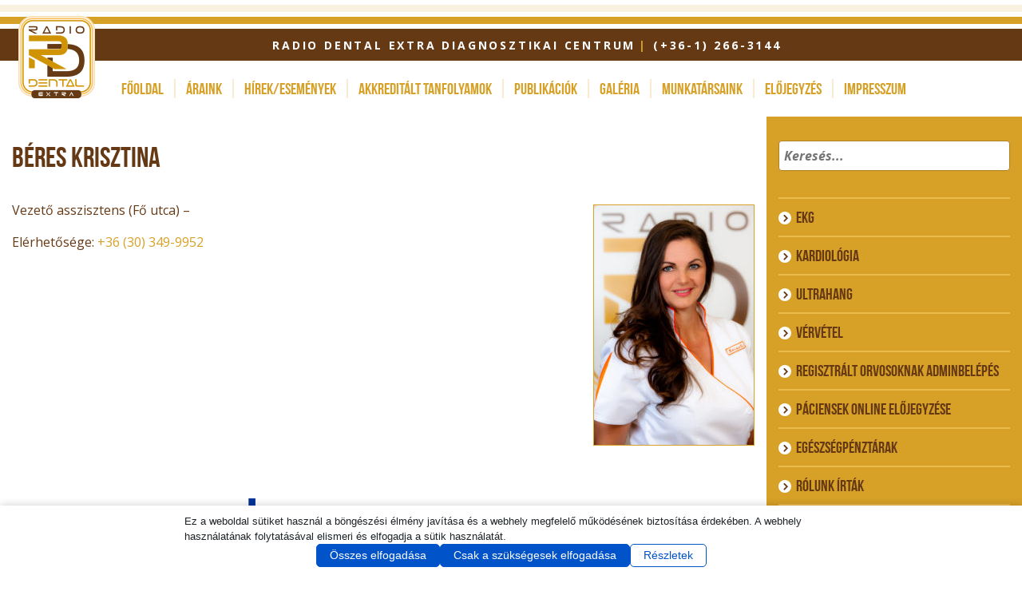

--- FILE ---
content_type: text/html; charset=UTF-8
request_url: https://www.radiodental.hu/munkatars/beres-krisztina/
body_size: 12331
content:
<!doctype html>
<html lang="hu" class="no-js">
	<head>
		<meta charset="UTF-8">
		<meta http-equiv="Content-Type" content="text/html; charset=utf-8" >
		
		
		<!-- dns prefetch -->
		<link href="//www.google-analytics.com" rel="dns-prefetch">
		<link rel="preconnect" href="https://fonts.gstatic.com">
        
		<!-- meta -->
		<meta http-equiv="X-UA-Compatible" content="IE=edge,chrome=1">
		<meta name="viewport" content="width=device-width,initial-scale=1.0">
		
		
		<!-- icons -->
		<link href="https://www.radiodental.hu/wp-content/themes/radiodental2021/images/icons/favicon.ico" rel="shortcut icon">
		<link href="https://www.radiodental.hu/wp-content/themes/radiodental2021/images/icons/touch.png" rel="apple-touch-icon-precomposed">

		<script data-no-optimize="1" data-cfasync="false" data-pagespeed-no-defer>
      window.mhCookie = {"mode":"cookie-consent","displayMode":"banner","gcmv2":true,"entities":{"cookie":{"mhcookie":"essential","wordpress_logged_in_*":"essential","wfwaf-authcookie*":"essential","wp-settings-*":"essential","wp-settings-time-*":"essential","cookieyes-consent":"essential"},"domain":{"www.radiodental.hu":"essential","radiodental.hu":"essential","use.fontawesome.com":"media","fonts.googleapis.com":"media","maps.google.com":"media","radiodental.eu":"functional","maps.googleapis.com":"media","foglaljorvost.hu":"functional","fonts.gstatic.com":"media","www.google.com":"essential","secured-pixel.com":"unknown"},"resource":[]},"blockedCookieHeaders":false,"functionalBlocked":false,"expiry":"604800","reload":false,"loggingEnabled":true,"multiLanguage":false,"browserLanguage":false,"enabledLanguages":[],"isScanning":false,"siteLanguage":"hu","showToggle":true,"workerSrc":"https:\/\/www.radiodental.hu\/mhcookie-worker.js","assetsDir":"https:\/\/www.radiodental.hu\/wp-content\/mhcookie\/","reportEndpoint":"https:\/\/www.radiodental.hu\/wp-json\/mhcookie\/v1\/discover","logEndpoint":"https:\/\/www.radiodental.hu\/wp-json\/mhcookie\/v1\/log","consentKey":"mhcookie","deviceKey":"mhcookie_device","consentCookie":"mhcookie","preventedCookies":{},"restoreConsent":false,"autoscan":true,"maybeDisabled":false,"extensionDetected":false,"excludedUAs":[]};
      mhCookie.optin = true;
      mhCookie.excludedUA = [].some(
          ua => navigator.userAgent.toLowerCase().includes(ua.trim().toLowerCase())
      );
            mhCookie.cookie=(document.cookie.match(new RegExp(`(?:^|; )${mhCookie.consentCookie}=([^;]*)`))||[])[1]||null;try{mhCookie.userConsent=JSON.parse(atob(mhCookie.cookie))}catch(e){/FBAN|FBAV|Instagram|Twitter|Line|Snapchat|LinkedInApp|WhatsApp|WeChat|Messenger|KAKAOTALK|TikTok|Discord|Skype/.test(navigator.userAgent)||window.top!==window.self?(mhCookie.userConsent=JSON.parse(localStorage.getItem(mhCookie.consentKey))||{groups:[mhCookie.optin?"essential":"all"],services:{cookie:[],domain:[],resource:[]},iab_vendors:[],expiry:0},mhCookie.restoreConsent=!0):mhCookie.userConsent={groups:[mhCookie.optin?"essential":"all"],services:{cookie:[],domain:[],resource:[]},iab_vendors:[],expiry:0}}mhCookie.userConsent&&mhCookie.userConsent.services&&!mhCookie.userConsent.services.resource&&(mhCookie.userConsent.services.resource=[]);                        
            function gtag(){dataLayer.push(arguments)}window.dataLayer=window.dataLayer||[],mhCookie.consentTypes={ad_storage:mhCookie.optin?"denied":"granted",ad_user_data:mhCookie.optin?"denied":"granted",ad_personalization:mhCookie.optin?"denied":"granted",analytics_storage:mhCookie.optin?"denied":"granted",functionality_storage:mhCookie.optin?"denied":"granted",personalization_storage:mhCookie.optin?"denied":"granted",security_storage:"granted"},gtag("consent","default",mhCookie.consentTypes);      </script><script src="https://www.radiodental.hu/wp-content/plugins/must-have-cookie/assets/js/script.js?v=ce37e32b1371eba120983b4c5c561c6a" data-no-optimize="1" data-cfasync="false" data-no-defer data-pagespeed-no-defer></script><meta name='robots' content='index, follow, max-image-preview:large, max-snippet:-1, max-video-preview:-1' />

	<!-- This site is optimized with the Yoast SEO plugin v26.7 - https://yoast.com/wordpress/plugins/seo/ -->
	<title>Béres Krisztina - Radio Dental</title>
	<link rel="canonical" href="https://www.radiodental.hu/munkatars/beres-krisztina/" />
	<meta property="og:locale" content="hu_HU" />
	<meta property="og:type" content="article" />
	<meta property="og:title" content="Béres Krisztina - Radio Dental" />
	<meta property="og:description" content="Vezető asszisztens (Fő utca)" />
	<meta property="og:url" content="https://www.radiodental.hu/munkatars/beres-krisztina/" />
	<meta property="og:site_name" content="Radio Dental" />
	<meta property="article:modified_time" content="2024-02-14T13:40:52+00:00" />
	<meta property="og:image" content="https://www.radiodental.hu/wp-content/uploads/2023/12/DAN_0830-scaled.jpg" />
	<meta property="og:image:width" content="1703" />
	<meta property="og:image:height" content="2560" />
	<meta property="og:image:type" content="image/jpeg" />
	<script type="application/ld+json" class="yoast-schema-graph">{"@context":"https://schema.org","@graph":[{"@type":"WebPage","@id":"https://www.radiodental.hu/munkatars/beres-krisztina/","url":"https://www.radiodental.hu/munkatars/beres-krisztina/","name":"Béres Krisztina - Radio Dental","isPartOf":{"@id":"https://www.radiodental.hu/#website"},"primaryImageOfPage":{"@id":"https://www.radiodental.hu/munkatars/beres-krisztina/#primaryimage"},"image":{"@id":"https://www.radiodental.hu/munkatars/beres-krisztina/#primaryimage"},"thumbnailUrl":"https://www.radiodental.hu/wp-content/uploads/2023/12/DAN_0830-scaled.jpg","datePublished":"2014-08-25T13:52:02+00:00","dateModified":"2024-02-14T13:40:52+00:00","breadcrumb":{"@id":"https://www.radiodental.hu/munkatars/beres-krisztina/#breadcrumb"},"inLanguage":"hu","potentialAction":[{"@type":"ReadAction","target":["https://www.radiodental.hu/munkatars/beres-krisztina/"]}]},{"@type":"ImageObject","inLanguage":"hu","@id":"https://www.radiodental.hu/munkatars/beres-krisztina/#primaryimage","url":"https://www.radiodental.hu/wp-content/uploads/2023/12/DAN_0830-scaled.jpg","contentUrl":"https://www.radiodental.hu/wp-content/uploads/2023/12/DAN_0830-scaled.jpg","width":1703,"height":2560},{"@type":"BreadcrumbList","@id":"https://www.radiodental.hu/munkatars/beres-krisztina/#breadcrumb","itemListElement":[{"@type":"ListItem","position":1,"name":"Kezdőlap","item":"https://www.radiodental.hu/"},{"@type":"ListItem","position":2,"name":"Munkatársaink","item":"https://www.radiodental.hu/munkatars/"},{"@type":"ListItem","position":3,"name":"Béres Krisztina"}]},{"@type":"WebSite","@id":"https://www.radiodental.hu/#website","url":"https://www.radiodental.hu/","name":"Radio Dental","description":"A jó foghoz jó felvétel kell","potentialAction":[{"@type":"SearchAction","target":{"@type":"EntryPoint","urlTemplate":"https://www.radiodental.hu/?s={search_term_string}"},"query-input":{"@type":"PropertyValueSpecification","valueRequired":true,"valueName":"search_term_string"}}],"inLanguage":"hu"}]}</script>
	<!-- / Yoast SEO plugin. -->


<link rel="alternate" title="oEmbed (JSON)" type="application/json+oembed" href="https://www.radiodental.hu/wp-json/oembed/1.0/embed?url=https%3A%2F%2Fwww.radiodental.hu%2Fmunkatars%2Fberes-krisztina%2F" />
<link rel="alternate" title="oEmbed (XML)" type="text/xml+oembed" href="https://www.radiodental.hu/wp-json/oembed/1.0/embed?url=https%3A%2F%2Fwww.radiodental.hu%2Fmunkatars%2Fberes-krisztina%2F&#038;format=xml" />
<style id='wp-img-auto-sizes-contain-inline-css' type='text/css'>
img:is([sizes=auto i],[sizes^="auto," i]){contain-intrinsic-size:3000px 1500px}
/*# sourceURL=wp-img-auto-sizes-contain-inline-css */
</style>
<style id='wp-block-library-inline-css' type='text/css'>
:root{--wp-block-synced-color:#7a00df;--wp-block-synced-color--rgb:122,0,223;--wp-bound-block-color:var(--wp-block-synced-color);--wp-editor-canvas-background:#ddd;--wp-admin-theme-color:#007cba;--wp-admin-theme-color--rgb:0,124,186;--wp-admin-theme-color-darker-10:#006ba1;--wp-admin-theme-color-darker-10--rgb:0,107,160.5;--wp-admin-theme-color-darker-20:#005a87;--wp-admin-theme-color-darker-20--rgb:0,90,135;--wp-admin-border-width-focus:2px}@media (min-resolution:192dpi){:root{--wp-admin-border-width-focus:1.5px}}.wp-element-button{cursor:pointer}:root .has-very-light-gray-background-color{background-color:#eee}:root .has-very-dark-gray-background-color{background-color:#313131}:root .has-very-light-gray-color{color:#eee}:root .has-very-dark-gray-color{color:#313131}:root .has-vivid-green-cyan-to-vivid-cyan-blue-gradient-background{background:linear-gradient(135deg,#00d084,#0693e3)}:root .has-purple-crush-gradient-background{background:linear-gradient(135deg,#34e2e4,#4721fb 50%,#ab1dfe)}:root .has-hazy-dawn-gradient-background{background:linear-gradient(135deg,#faaca8,#dad0ec)}:root .has-subdued-olive-gradient-background{background:linear-gradient(135deg,#fafae1,#67a671)}:root .has-atomic-cream-gradient-background{background:linear-gradient(135deg,#fdd79a,#004a59)}:root .has-nightshade-gradient-background{background:linear-gradient(135deg,#330968,#31cdcf)}:root .has-midnight-gradient-background{background:linear-gradient(135deg,#020381,#2874fc)}:root{--wp--preset--font-size--normal:16px;--wp--preset--font-size--huge:42px}.has-regular-font-size{font-size:1em}.has-larger-font-size{font-size:2.625em}.has-normal-font-size{font-size:var(--wp--preset--font-size--normal)}.has-huge-font-size{font-size:var(--wp--preset--font-size--huge)}.has-text-align-center{text-align:center}.has-text-align-left{text-align:left}.has-text-align-right{text-align:right}.has-fit-text{white-space:nowrap!important}#end-resizable-editor-section{display:none}.aligncenter{clear:both}.items-justified-left{justify-content:flex-start}.items-justified-center{justify-content:center}.items-justified-right{justify-content:flex-end}.items-justified-space-between{justify-content:space-between}.screen-reader-text{border:0;clip-path:inset(50%);height:1px;margin:-1px;overflow:hidden;padding:0;position:absolute;width:1px;word-wrap:normal!important}.screen-reader-text:focus{background-color:#ddd;clip-path:none;color:#444;display:block;font-size:1em;height:auto;left:5px;line-height:normal;padding:15px 23px 14px;text-decoration:none;top:5px;width:auto;z-index:100000}html :where(.has-border-color){border-style:solid}html :where([style*=border-top-color]){border-top-style:solid}html :where([style*=border-right-color]){border-right-style:solid}html :where([style*=border-bottom-color]){border-bottom-style:solid}html :where([style*=border-left-color]){border-left-style:solid}html :where([style*=border-width]){border-style:solid}html :where([style*=border-top-width]){border-top-style:solid}html :where([style*=border-right-width]){border-right-style:solid}html :where([style*=border-bottom-width]){border-bottom-style:solid}html :where([style*=border-left-width]){border-left-style:solid}html :where(img[class*=wp-image-]){height:auto;max-width:100%}:where(figure){margin:0 0 1em}html :where(.is-position-sticky){--wp-admin--admin-bar--position-offset:var(--wp-admin--admin-bar--height,0px)}@media screen and (max-width:600px){html :where(.is-position-sticky){--wp-admin--admin-bar--position-offset:0px}}
/*wp_block_styles_on_demand_placeholder:696ab53d6f340*/
/*# sourceURL=wp-block-library-inline-css */
</style>
<style id='classic-theme-styles-inline-css' type='text/css'>
/*! This file is auto-generated */
.wp-block-button__link{color:#fff;background-color:#32373c;border-radius:9999px;box-shadow:none;text-decoration:none;padding:calc(.667em + 2px) calc(1.333em + 2px);font-size:1.125em}.wp-block-file__button{background:#32373c;color:#fff;text-decoration:none}
/*# sourceURL=/wp-includes/css/classic-themes.min.css */
</style>
<link rel='stylesheet' id='contact-form-7-css' href='//www.radiodental.hu/wp-content/plugins/contact-form-7/includes/css/styles.css?ver=6.1.4' media='all' />
<link rel='stylesheet' id='bootstrap-css' href='//www.radiodental.hu/wp-content/themes/radiodental2021/css/bootstrap.min.css?ver=4.6.0' media='all' />
<link rel='stylesheet' id='animacio-css' href='//www.radiodental.hu/wp-content/themes/radiodental2021/css/animate.min.css?ver=1.0' media='all' />
<link rel='stylesheet' id='stiluslap-css' href='//www.radiodental.hu/wp-content/themes/radiodental2021/css/style.css?ver=1.0' media='all' />
<link rel='stylesheet' id='mhcookie-css' href='//www.radiodental.hu/wp-content/mhcookie/styles.css?ver=f386a73c4a7db5e2ac173cf456f93813' media='all' />
<script type="text/javascript" src="//www.radiodental.hu/wp-content/themes/radiodental2021/js/jquery-3.6.4.min.js?ver=3.6.4" id="jquery-js"></script>
		<style type="text/css" id="wp-custom-css">
			.oldalsav-elerhetoseg-link {
    color: #FFF !important;
}

.kmo-cta-box a {
	padding: 20px 30px;
    background-color: #d7a128;
    font-weight: 800;
    text-transform: uppercase;
    color: #fff;
	transition: 0.3s;
}

.kmo-cta-box{
	display: inline-block;
    width: 100%;
    margin: 0 auto;
    text-align: center;
}

.kmo-cta-container{
	display: block;
    width: 100%;
	margin-top: 50px;
	margin-bottom: 50px;
}

.kmo-cta-box a:hover {
    background-color: #ffc136;
	  transition: 0.3s;
}		</style>
		
		<link href='https://fonts.googleapis.com/css?family=Open+Sans:400italic,700italic,400,700&subset=latin,latin-ext' rel='stylesheet' type='text/css'>

		<style>
			.wpcf7-form-control-wrap.email { padding-left: 0; background: none; }
		</style>

	</head>
	<body class="wp-singular munkatars-template-default single single-munkatars postid-735 single-format-standard wp-theme-radiodental2021 beres-krisztina">
		<div class="wrapper">
			<header id="header">
				<div class="yellowBar"></div>
				<div class="brownBar">
					<div class="container-fluid">
						<a href="https://www.radiodental.hu" id="logo"><img src="https://www.radiodental.hu/wp-content/themes/radiodental2021/images/logo.png" alt="Radiodental logo"></a>
						<div class="topBar">
							<div class="contactBar">
								<span>radio dental extra diagnosztikai centrum</span>
								<a class="inlinemail" href="tel:+3612663144" title="(+36-1) 266-3144">(+36-1) 266-3144</a>
								<div class="iconBlock">
									<a title="1082 Budapest, Baross u. 1.	(a Kálvin tér és a parkolóház között)" href="http://goto.radiodental.hu/#page_Directions_BUD2" target="_blank"><i class="fas fa-map-marker-alt"></i></a>
									<a title="1011 Budapest, Fő u. 56-58.	(a Batthyány tértől pár lépésre)" href="http://goto.radiodental.hu/#page_Directions_BUD1" target="_blank"><i class="fas fa-map-marker-alt"></i></a>
									<a href="tel:+3612663144" title="(+36-1) 266-3144"><i class="fas fa-mobile-alt"></i></a>
									<a href="https://www.facebook.com/RadioDentalExtra" title="www.facebook.com/RadioDentalExtra" target="_blank"><i class="fab fa-facebook-f"></i></a>
									<a title="info@radiodental.hu" href="mailto:info@radiodental.hu" target="_blank"><i class="fas fa-envelope"></i></a>
								</div>
							</div>
						</div>
					</div>
				</div>
			  	<div class="container-fluid text-center">
					<div class="mobilMenuButton open"><i class="fas fa-bars"></i></div>
				  	<nav class="mobilSideBar">
					  	<div class="mobilMenuButton close"><i class="fas fa-times"></i></div>
						<div id="mainNav">
							<ul><li id="menu-item-640" class="menu-item menu-item-type-post_type menu-item-object-page menu-item-home menu-item-640"><a href="https://www.radiodental.hu/">Főoldal</a></li>
<li id="menu-item-641" class="menu-item menu-item-type-post_type menu-item-object-page menu-item-641"><a href="https://www.radiodental.hu/araink/">Áraink</a></li>
<li id="menu-item-646" class="menu-item menu-item-type-taxonomy menu-item-object-category menu-item-has-children menu-item-646"><a href="https://www.radiodental.hu/tartalom/osszes-hir-es-esemeny/">Hírek/események</a>
<ul class="sub-menu">
	<li id="menu-item-6555" class="menu-item menu-item-type-taxonomy menu-item-object-category menu-item-6555"><a href="https://www.radiodental.hu/tartalom/osszes-hir-es-esemeny/hirek/legujabb-hirek/">Legújabb hírek</a></li>
	<li id="menu-item-648" class="menu-item menu-item-type-taxonomy menu-item-object-category menu-item-648"><a href="https://www.radiodental.hu/tartalom/osszes-hir-es-esemeny/esemenyek/konferenciak/">Konferenciák</a></li>
	<li id="menu-item-649" class="menu-item menu-item-type-taxonomy menu-item-object-category menu-item-649"><a href="https://www.radiodental.hu/tartalom/osszes-hir-es-esemeny/esemenyek/rendezvenyek/">Rendezvények</a></li>
</ul>
</li>
<li id="menu-item-7750" class="menu-item menu-item-type-taxonomy menu-item-object-category menu-item-7750"><a href="https://www.radiodental.hu/tartalom/akkreditalt-tanfolyam/">Akkreditált tanfolyamok</a></li>
<li id="menu-item-651" class="menu-item menu-item-type-taxonomy menu-item-object-temak menu-item-651"><a href="https://www.radiodental.hu/tema/osszes-publikacio/">Publikációk</a></li>
<li id="menu-item-642" class="menu-item menu-item-type-post_type menu-item-object-page menu-item-642"><a href="https://www.radiodental.hu/galeria/">Galéria</a></li>
<li id="menu-item-643" class="menu-item menu-item-type-post_type menu-item-object-page menu-item-643"><a href="https://www.radiodental.hu/munkatarsaink/">Munkatársaink</a></li>
<li id="menu-item-5389" class="menu-item menu-item-type-post_type menu-item-object-page menu-item-5389"><a href="https://www.radiodental.hu/elojegyzes/">Előjegyzés</a></li>
<li id="menu-item-1029" class="menu-item menu-item-type-post_type menu-item-object-page menu-item-1029"><a href="https://www.radiodental.hu/impresszum/">Impresszum</a></li>
</ul>						</div>
						<div class="mobilVisible">
							<div id="nav_menu-13" class="widget_nav_menu"><ul id="menu-oldalsav-menu" class="menu"><li id="menu-item-6978" class="menu-item menu-item-type-custom menu-item-object-custom menu-item-6978"><a href="https://www.radiodental.hu/ekg-vizsgalat/">EKG</a></li>
<li id="menu-item-7679" class="menu-item menu-item-type-post_type menu-item-object-post menu-item-7679"><a href="https://www.radiodental.hu/kardiologia-vizsgalatok/">Kardiológia</a></li>
<li id="menu-item-5472" class="menu-item menu-item-type-custom menu-item-object-custom menu-item-5472"><a href="https://www.radiodental.hu/ultrahang-vizsgalatok/">Ultrahang</a></li>
<li id="menu-item-2593" class="menu-item menu-item-type-custom menu-item-object-custom menu-item-2593"><a href="http://vervetel.radiodental.hu">Vérvétel</a></li>
<li id="menu-item-909" class="menu-item menu-item-type-custom menu-item-object-custom menu-item-909"><a href="http://rontgen.radiodental.hu/catalog/login.php">Regisztrált orvosoknak adminbelépés</a></li>
<li id="menu-item-5394" class="menu-item menu-item-type-post_type menu-item-object-page menu-item-5394"><a href="https://www.radiodental.hu/elojegyzes/">Páciensek online előjegyzése</a></li>
<li id="menu-item-660" class="menu-item menu-item-type-post_type menu-item-object-page menu-item-660"><a href="https://www.radiodental.hu/egeszsegpenztarak/">Egészségpénztárak</a></li>
<li id="menu-item-659" class="menu-item menu-item-type-post_type menu-item-object-page menu-item-659"><a href="https://www.radiodental.hu/rolunk-irtak/">Rólunk írták</a></li>
<li id="menu-item-658" class="menu-item menu-item-type-post_type menu-item-object-page menu-item-658"><a href="https://www.radiodental.hu/amit-tudni-kell-a-rtg-sugarrol/">Amit tudni kell a rtg.-sugárról</a></li>
<li id="menu-item-1097" class="menu-item menu-item-type-post_type menu-item-object-page menu-item-1097"><a href="https://www.radiodental.hu/letoltheto-dokumentumok/">Letölthető dokumentumok</a></li>
<li id="menu-item-2036" class="menu-item menu-item-type-post_type menu-item-object-page menu-item-2036"><a href="https://www.radiodental.hu/partnereink/">Partnereink</a></li>
<li id="menu-item-5086" class="menu-item menu-item-type-taxonomy menu-item-object-category menu-item-has-children menu-item-5086"><a href="https://www.radiodental.hu/tartalom/palyazatok/">Pályázatok</a>
<ul class="sub-menu">
	<li id="menu-item-7567" class="menu-item menu-item-type-post_type menu-item-object-page menu-item-7567"><a href="https://www.radiodental.hu/vekop-1-2-6-20-2020-01138-2/">GINOP_PLUSZ-2.1.3-24</a></li>
	<li id="menu-item-5087" class="menu-item menu-item-type-post_type menu-item-object-page menu-item-5087"><a href="https://www.radiodental.hu/vekop-1-2-6-20-2020-01138/">VEKOP-1.2.6-20-2020-01138</a></li>
</ul>
</li>
<li id="menu-item-3057" class="menu-item menu-item-type-post_type menu-item-object-page menu-item-3057"><a href="https://www.radiodental.hu/allaslehetoseg/">ÁLLÁSLEHETŐSÉG</a></li>
</ul></div>						</div>
					</nav>
			  	</div>
				
			</header>

			<main role="main" id="main" class="animated fadeIn container-fluid">
				<div class="row">
					<section class="col-xl-9 col-lg-8" id="mainContent">
					
<!-- livezilla.net PLACE SOMEWHERE IN BODY -->
<script type="text/javascript" id="47751950afeac8d6e92962c690667e0f" src="https://radiodental.eu/livezilla/script.php?id=47751950afeac8d6e92962c690667e0f" defer></script>
<!-- livezilla.net PLACE SOMEWHERE IN BODY -->



	
	
		<h1>Béres Krisztina</h1><br />
		<img src="https://www.radiodental.hu/wp-content/uploads/2023/12/DAN_0830-200x300.jpg" class="alignright yellowBorder wp-post-image" alt="" decoding="async" fetchpriority="high" />		<p>Vezető asszisztens (Fő utca) &#8211;&nbsp;</p>
<p>Elérhetősége: <a href="tel:+36303499952">+36 (30) 349-9952</a></p>
<p>&nbsp;</p>
				
		<div class="clr"></div>
			
			
				
					</section><!-- col-sm-9 -->
					<aside class="col-xl-3 col-lg-4">
						<div class="sidebar-widget">
	<!-- search -->
<form class="search" method="get" action="https://www.radiodental.hu" role="search">
	<input class="search-input" type="search" name="s" placeholder="Keresés...">
	<button class="search-submit glyphicon glyphicon-search" type="submit" role="button"></button>
</form>
<!-- /search -->	<div class="mobilHide">
		<div id="nav_menu-13" class="widget_nav_menu"><ul id="menu-oldalsav-menu-1" class="menu"><li class="menu-item menu-item-type-custom menu-item-object-custom menu-item-6978"><a href="https://www.radiodental.hu/ekg-vizsgalat/">EKG</a></li>
<li class="menu-item menu-item-type-post_type menu-item-object-post menu-item-7679"><a href="https://www.radiodental.hu/kardiologia-vizsgalatok/">Kardiológia</a></li>
<li class="menu-item menu-item-type-custom menu-item-object-custom menu-item-5472"><a href="https://www.radiodental.hu/ultrahang-vizsgalatok/">Ultrahang</a></li>
<li class="menu-item menu-item-type-custom menu-item-object-custom menu-item-2593"><a href="http://vervetel.radiodental.hu">Vérvétel</a></li>
<li class="menu-item menu-item-type-custom menu-item-object-custom menu-item-909"><a href="http://rontgen.radiodental.hu/catalog/login.php">Regisztrált orvosoknak adminbelépés</a></li>
<li class="menu-item menu-item-type-post_type menu-item-object-page menu-item-5394"><a href="https://www.radiodental.hu/elojegyzes/">Páciensek online előjegyzése</a></li>
<li class="menu-item menu-item-type-post_type menu-item-object-page menu-item-660"><a href="https://www.radiodental.hu/egeszsegpenztarak/">Egészségpénztárak</a></li>
<li class="menu-item menu-item-type-post_type menu-item-object-page menu-item-659"><a href="https://www.radiodental.hu/rolunk-irtak/">Rólunk írták</a></li>
<li class="menu-item menu-item-type-post_type menu-item-object-page menu-item-658"><a href="https://www.radiodental.hu/amit-tudni-kell-a-rtg-sugarrol/">Amit tudni kell a rtg.-sugárról</a></li>
<li class="menu-item menu-item-type-post_type menu-item-object-page menu-item-1097"><a href="https://www.radiodental.hu/letoltheto-dokumentumok/">Letölthető dokumentumok</a></li>
<li class="menu-item menu-item-type-post_type menu-item-object-page menu-item-2036"><a href="https://www.radiodental.hu/partnereink/">Partnereink</a></li>
<li class="menu-item menu-item-type-taxonomy menu-item-object-category menu-item-has-children menu-item-5086"><a href="https://www.radiodental.hu/tartalom/palyazatok/">Pályázatok</a>
<ul class="sub-menu">
	<li class="menu-item menu-item-type-post_type menu-item-object-page menu-item-7567"><a href="https://www.radiodental.hu/vekop-1-2-6-20-2020-01138-2/">GINOP_PLUSZ-2.1.3-24</a></li>
	<li class="menu-item menu-item-type-post_type menu-item-object-page menu-item-5087"><a href="https://www.radiodental.hu/vekop-1-2-6-20-2020-01138/">VEKOP-1.2.6-20-2020-01138</a></li>
</ul>
</li>
<li class="menu-item menu-item-type-post_type menu-item-object-page menu-item-3057"><a href="https://www.radiodental.hu/allaslehetoseg/">ÁLLÁSLEHETŐSÉG</a></li>
</ul></div>	</div>
	<br>
	<div class="row">
		<div class="col-sm-12 mx-auto">
			<h2>Regisztráció új orvosok részére</h2>
			<br>
			
<div class="wpcf7 no-js" id="wpcf7-f887-o1" lang="" dir="ltr" data-wpcf7-id="887">
<div class="screen-reader-response"><p role="status" aria-live="polite" aria-atomic="true"></p> <ul></ul></div>
<form action="/munkatars/beres-krisztina/#wpcf7-f887-o1" method="post" class="wpcf7-form init" aria-label="Kapcsolatfelvételi űrlap" novalidate="novalidate" data-status="init">
<fieldset class="hidden-fields-container"><input type="hidden" name="_wpcf7" value="887" /><input type="hidden" name="_wpcf7_version" value="6.1.4" /><input type="hidden" name="_wpcf7_locale" value="" /><input type="hidden" name="_wpcf7_unit_tag" value="wpcf7-f887-o1" /><input type="hidden" name="_wpcf7_container_post" value="0" /><input type="hidden" name="_wpcf7_posted_data_hash" value="" />
</fieldset>
<p><label>Név*:</label><br />
<span class="wpcf7-form-control-wrap" data-name="your-name"><input size="40" maxlength="400" class="wpcf7-form-control wpcf7-text wpcf7-validates-as-required" aria-required="true" aria-invalid="false" placeholder="Ide írja a nevét" value="" type="text" name="your-name" /></span>
</p>
<p><label>Rendelő címe*:</label><br />
<span class="wpcf7-form-control-wrap" data-name="rendelo-cime"><input size="40" maxlength="400" class="wpcf7-form-control wpcf7-text wpcf7-validates-as-required" aria-required="true" aria-invalid="false" placeholder="Rendelő pontos címe" value="" type="text" name="rendelo-cime" /></span>
</p>
<p><label>Telefonszám nyilvános*:</label><br />
<span class="wpcf7-form-control-wrap" data-name="telefonszam"><input size="40" maxlength="400" class="wpcf7-form-control wpcf7-text wpcf7-validates-as-required" aria-required="true" aria-invalid="false" placeholder="Rendelő telefonszáma" value="" type="text" name="telefonszam" /></span>
</p>
<p><label>Telefonszám (nem nyilvános):</label><br />
<span class="wpcf7-form-control-wrap" data-name="telefonszam-nemnyilvanos"><input size="40" maxlength="400" class="wpcf7-form-control wpcf7-text" aria-invalid="false" placeholder="Telefonszám kapcsolattartásra" value="" type="text" name="telefonszam-nemnyilvanos" /></span>
</p>
<p><label>E-mail*:</label><br />
<span class="wpcf7-form-control-wrap" data-name="email"><input size="40" maxlength="400" class="wpcf7-form-control wpcf7-email wpcf7-validates-as-required wpcf7-text wpcf7-validates-as-email" aria-required="true" aria-invalid="false" placeholder="E-mail címe" value="" type="email" name="email" /></span>
</p>
<p><label>Mit lát a képen? <input type="hidden" name="_wpcf7_captcha_challenge_captcha-114" value="1293093348" /><img class="wpcf7-form-control wpcf7-captchac wpcf7-captcha-captcha-114" width="72" height="24" alt="captcha" src="https://www.radiodental.hu/wp-content/uploads/wpcf7_captcha/1293093348.png" /></label><br />
<span class="wpcf7-form-control-wrap" data-name="captcha-114"><input size="40" class="wpcf7-form-control wpcf7-captchar" autocomplete="off" aria-invalid="false" value="" type="text" name="captcha-114" /></span>
</p>
<div class="text-center">
	<p><input class="wpcf7-form-control wpcf7-submit has-spinner" type="submit" value="Elküldöm" />
	</p>
</div><p style="display: none !important;" class="akismet-fields-container" data-prefix="_wpcf7_ak_"><label>&#916;<textarea name="_wpcf7_ak_hp_textarea" cols="45" rows="8" maxlength="100"></textarea></label><input type="hidden" id="ak_js_1" name="_wpcf7_ak_js" value="239"/><script>document.getElementById( "ak_js_1" ).setAttribute( "value", ( new Date() ).getTime() );</script></p><div class="wpcf7-response-output" aria-hidden="true"></div>
</form>
</div>
		</div>
	</div>
	<hr />
	<br>
	<div class="row">
		<div class="col-sm-12 mx-auto">
			<div id="wysiwyg_widgets_widget-4" class="widget_wysiwyg_widgets_widget"><!-- Widget by WYSIWYG Widgets v2.3.10 - https://wordpress.org/plugins/wysiwyg-widgets/ --><h2>Kapcsolat</h2><p><em><strong>Cím:</strong> 1082 Budapest, Baross u. 1.</em></p>
<p><em><strong>Cím:</strong> 1011 Budapest, Fő u. 56–58.</em></p>
<p><em><strong>Központi telefon:</strong> <a class="oldalsav-elerhetoseg-link" href="tel:+3612663144">+36 (1) 266-3144</a></em></p>
<p><em><strong>E-mail:</strong> <a class="oldalsav-elerhetoseg-link" href="mailto:info@radiodental.hu">info@radiodental.hu</a></em></p>

<div class="wpcf7 no-js" id="wpcf7-f67-o2" lang="en-US" dir="ltr" data-wpcf7-id="67">
<div class="screen-reader-response"><p role="status" aria-live="polite" aria-atomic="true"></p> <ul></ul></div>
<form action="/munkatars/beres-krisztina/#wpcf7-f67-o2" method="post" class="wpcf7-form init" aria-label="Contact form" novalidate="novalidate" data-status="init">
<fieldset class="hidden-fields-container"><input type="hidden" name="_wpcf7" value="67" /><input type="hidden" name="_wpcf7_version" value="6.1.4" /><input type="hidden" name="_wpcf7_locale" value="en_US" /><input type="hidden" name="_wpcf7_unit_tag" value="wpcf7-f67-o2" /><input type="hidden" name="_wpcf7_container_post" value="0" /><input type="hidden" name="_wpcf7_posted_data_hash" value="" />
</fieldset>
<p><label>Név:</label><br />
<span class="wpcf7-form-control-wrap" data-name="your-name"><input size="40" maxlength="400" class="wpcf7-form-control wpcf7-text wpcf7-validates-as-required" aria-required="true" aria-invalid="false" placeholder="Ide írja a nevét" value="" type="text" name="your-name" /></span>
</p>
<p><label>E-mail:</label><br />
<span class="wpcf7-form-control-wrap" data-name="your-email"><input size="40" maxlength="400" class="wpcf7-form-control wpcf7-email wpcf7-validates-as-required wpcf7-text wpcf7-validates-as-email" aria-required="true" aria-invalid="false" placeholder="Ide írja az e-mail címét" value="" type="email" name="your-email" /></span>
</p>
<p><label>Telefonszám:</label><br />
<span class="wpcf7-form-control-wrap" data-name="tel-167"><input size="40" maxlength="400" class="wpcf7-form-control wpcf7-tel wpcf7-validates-as-required wpcf7-text wpcf7-validates-as-tel" aria-required="true" aria-invalid="false" placeholder="Ide írja telefonszámát" value="" type="tel" name="tel-167" /></span>
</p>
<p><label>Üzenet:</label><br />
<span class="wpcf7-form-control-wrap" data-name="your-message"><textarea cols="40" rows="10" maxlength="2000" class="wpcf7-form-control wpcf7-textarea" aria-invalid="false" name="your-message"></textarea></span>
</p>
<p><label>Mit lát a képen? <input type="hidden" name="_wpcf7_captcha_challenge_captcha-247" value="1280222290" /><img class="wpcf7-form-control wpcf7-captchac wpcf7-captcha-captcha-247" width="72" height="24" alt="captcha" src="https://www.radiodental.hu/wp-content/uploads/wpcf7_captcha/1280222290.png" /></label><br />
<span class="wpcf7-form-control-wrap" data-name="captcha-247"><input size="40" class="wpcf7-form-control wpcf7-captchar" autocomplete="off" aria-invalid="false" value="" type="text" name="captcha-247" /></span>
</p>
<div class="text-center">
	<p><input class="wpcf7-form-control wpcf7-submit has-spinner" type="submit" value="Elküldöm" />
	</p>
</div><p style="display: none !important;" class="akismet-fields-container" data-prefix="_wpcf7_ak_"><label>&#916;<textarea name="_wpcf7_ak_hp_textarea" cols="45" rows="8" maxlength="100"></textarea></label><input type="hidden" id="ak_js_2" name="_wpcf7_ak_js" value="42"/><script>document.getElementById( "ak_js_2" ).setAttribute( "value", ( new Date() ).getTime() );</script></p><div class="wpcf7-response-output" aria-hidden="true"></div>
</form>
</div>

<!-- / WYSIWYG Widgets --></div>		</div>
	</div>
	<hr />
	<br>
		<h2>Munkatársaink</h2>
	<hr />

	
	 
	<article>
		<div class="row">
			<div class="col-lg-4 col-3">
				<img src="https://www.radiodental.hu/wp-content/uploads/2023/12/DAN_0337-110x142.jpg" class="attachment-orvos-oldalsavba size-orvos-oldalsavba wp-post-image" alt="" decoding="async" loading="lazy" />			</div>
			<div class="col-lg-8 col-9">
			    <h3>Szűcs Adrienn</h3>
			    <p>Recepciós</p>
			    <a class="tovabbGomb" href="https://www.radiodental.hu/munkatars/szucs-adrienn/">Tovább</a>
			</div>
		</div>
    </article>
    <hr />
 
	<article>
		<div class="row">
			<div class="col-lg-4 col-3">
				<img src="https://www.radiodental.hu/wp-content/uploads/2023/12/DAN_0543-110x142.jpg" class="attachment-orvos-oldalsavba size-orvos-oldalsavba wp-post-image" alt="" decoding="async" loading="lazy" />			</div>
			<div class="col-lg-8 col-9">
			    <h3>Bollog-Bánki Nikolett</h3>
			    <p>Orvoslátogató -&nbsp; Elérhetősége: +36 (30) 789-9835 &nbsp;</p>
			    <a class="tovabbGomb" href="https://www.radiodental.hu/munkatars/bollog-banki-nikoletta/">Tovább</a>
			</div>
		</div>
    </article>
    <hr />
 
	<article>
		<div class="row">
			<div class="col-lg-4 col-3">
				<img src="https://www.radiodental.hu/wp-content/uploads/2023/12/DAN_0580-110x142.jpg" class="attachment-orvos-oldalsavba size-orvos-oldalsavba wp-post-image" alt="" decoding="async" loading="lazy" />			</div>
			<div class="col-lg-8 col-9">
			    <h3>Marton Anita</h3>
			    <p>Vezető adminisztrációs koordinátor -&nbsp; Elérhetősége: +36 (30) 438 1177 &nbsp;</p>
			    <a class="tovabbGomb" href="https://www.radiodental.hu/munkatars/marton-anita-koordinator/">Tovább</a>
			</div>
		</div>
    </article>
    <hr />
 	
</div>					</aside>
				</div> <!-- main container row -->
			</main>
			<footer>
				<div class="container-fluid">
					<div class="row">
						<div class="col-md-3 col-sm-6"><!-- Widget by WYSIWYG Widgets v2.3.10 - https://wordpress.org/plugins/wysiwyg-widgets/ --><h3>Kapcsolat</h3>
<p><a class="pin" href="http://goto.radiodental.hu/#page_Directions_BUD2" target="_blank" rel="noopener">1082 Budapest, Baross u. 1.</a></p>
<p><a class="pin" href="http://goto.radiodental.hu/#page_Directions_BUD1" target="_blank" rel="noopener">1011 Budapest, Fő u. 56–58.</a></p>
<p><span class="tel"><a href="tel:+3612663144">+36 (1) 266-3144</a> (központi) </span></p>
<p><a class="email" href="mailto:info@radiodental.hu">info@radiodental.hu</a></p>
<!-- / WYSIWYG Widgets --></div><div class="col-md-3 col-sm-6"><!-- Widget by WYSIWYG Widgets v2.3.10 - https://wordpress.org/plugins/wysiwyg-widgets/ --><h3>Röntgen nyitvatartása:</h3>
<p>Hétfő–Péntek:<br />
7.00–20.00</p>
<p>Szombat:<br />
VIII. Baross utca 1. – 9:00-17:00<br />
I. Fő utca 56-58. – ZÁRVA</p>
<!-- / WYSIWYG Widgets --></div><div class="widget_text col-md-3 col-sm-6"><div class="textwidget custom-html-widget"></div></div><div class="col-md-3 col-sm-6"><!-- Widget by WYSIWYG Widgets v2.3.10 - https://wordpress.org/plugins/wysiwyg-widgets/ --><p><img class="alignnone size-full wp-image-674 aligncenter" src="https://www.radiodental.hu/wp-content/uploads/2014/08/logo.png" alt="logo" /></p>
<!-- / WYSIWYG Widgets --></div>					</div>
				</div>
			</footer>
		</div> <!-- wrapper -->
		<script type="speculationrules">
{"prefetch":[{"source":"document","where":{"and":[{"href_matches":"/*"},{"not":{"href_matches":["/wp-*.php","/wp-admin/*","/wp-content/uploads/*","/wp-content/*","/wp-content/plugins/*","/wp-content/themes/radiodental2021/*","/*\\?(.+)"]}},{"not":{"selector_matches":"a[rel~=\"nofollow\"]"}},{"not":{"selector_matches":".no-prefetch, .no-prefetch a"}}]},"eagerness":"conservative"}]}
</script>
<script type="text/javascript" src="//www.radiodental.hu/wp-includes/js/dist/hooks.min.js?ver=dd5603f07f9220ed27f1" id="wp-hooks-js"></script>
<script type="text/javascript" src="//www.radiodental.hu/wp-includes/js/dist/i18n.min.js?ver=c26c3dc7bed366793375" id="wp-i18n-js"></script>
<script type="text/javascript" id="wp-i18n-js-after">
/* <![CDATA[ */
wp.i18n.setLocaleData( { 'text direction\u0004ltr': [ 'ltr' ] } );
//# sourceURL=wp-i18n-js-after
/* ]]> */
</script>
<script type="text/javascript" src="//www.radiodental.hu/wp-content/plugins/contact-form-7/includes/swv/js/index.js?ver=6.1.4" id="swv-js"></script>
<script type="text/javascript" id="contact-form-7-js-translations">
/* <![CDATA[ */
( function( domain, translations ) {
	var localeData = translations.locale_data[ domain ] || translations.locale_data.messages;
	localeData[""].domain = domain;
	wp.i18n.setLocaleData( localeData, domain );
} )( "contact-form-7", {"translation-revision-date":"2025-06-30 16:09:30+0000","generator":"GlotPress\/4.0.1","domain":"messages","locale_data":{"messages":{"":{"domain":"messages","plural-forms":"nplurals=2; plural=n != 1;","lang":"hu"},"This contact form is placed in the wrong place.":["Ez a kapcsolatfelv\u00e9teli \u0171rlap rossz helyre ker\u00fclt."],"Error:":["Hiba:"]}},"comment":{"reference":"includes\/js\/index.js"}} );
//# sourceURL=contact-form-7-js-translations
/* ]]> */
</script>
<script type="text/javascript" id="contact-form-7-js-before">
/* <![CDATA[ */
var wpcf7 = {
    "api": {
        "root": "https:\/\/www.radiodental.hu\/wp-json\/",
        "namespace": "contact-form-7\/v1"
    }
};
//# sourceURL=contact-form-7-js-before
/* ]]> */
</script>
<script type="text/javascript" src="//www.radiodental.hu/wp-content/plugins/contact-form-7/includes/js/index.js?ver=6.1.4" id="contact-form-7-js"></script>
<script defer type="text/javascript" src="//www.radiodental.hu/wp-content/plugins/akismet/_inc/akismet-frontend.js?ver=1763631207" id="akismet-frontend-js"></script>
<script type="text/javascript" src="//www.radiodental.hu/wp-content/themes/radiodental2021/js/bootstrap.min.js?ver=4.6.0" id="bootstrap-js"></script>
<script type="text/javascript" src="//www.radiodental.hu/wp-content/themes/radiodental2021/js/scripts.js?ver=1.0.0" id="mmtrscripts-js"></script>
<div class="mhcookie-dialog-wrapper">
      <div class="mhcookie-box" role="dialog" aria-labelledby="mhcookie-dialog-title" aria-describedby="mhcookie-dialog-description" aria-modal="true" tabindex="-1">
            <div class="mhcookie-header">
                                    <div id="mhcookie-dialog-title" class="mhcookie-title">Adatvédelmi beállítások</div>
                              </div>
                        <div id="mhcookie-dialog-description" class="mhcookie-details-wrapper">
                                                      <p class="mhcookie-text">Ez a weboldal sütiket használ a felhasználói élmény javítása érdekében. Néhány elengedhetetlen a webhely működéséhez, míg mások segítenek elemezni és javítani a felhasználói élményt. Kérjük, tekintse át lehetőségeit, és válasszon.<br><br>Ha 16 évesnél fiatalabb, kérjük, győződjön meg arról, hogy szülője vagy gyámja beleegyezését adta, a nem alapvető sütik használatához.<br><br>A beállításait bármikor módosíthatja, a további információkért az adatkezelésről, kérjük, olvassa el adatvédelmi szabályzatunkat. Beállításait később módosíthatja megváltoztathatja.<br><br>Ne feledje, hogy ha bizonyos típusú sütik, vagy szolgáltatások letiltása mellett dönt, az befolyásolhatja a webhely által nyújtott élményét és az általunk kínált szolgáltatásokat.</p>
                  <div class="mhcookie-details">
                        <div class="mhcookie-group-wrapper" data-group="essential">
                              <div class="mhcookie-group">
                                    <input type="checkbox" class="mhcookie-checkbox mhcookie-group-trigger" id="mhcookie-group--essential" aria-label="checkbox for group Alapvető" checked disabled>
                                    <label class="mhcookie-pseudo-checkbox" for="mhcookie-group--essential" aria-labelledby="mhcookie-group--essential"></label>
                                    <div class="mhcookie-group-inner">
                                          <label>Alapvető</label>
                                          <span>Az alapvető sütik és szolgáltatások biztosítják az oldal megfelelő működéséhez. Ezek a sütik és szolgáltatások a GDPR szerint nem igénylik a felhasználó hozzájárulását.</span>
                                    </div>
                              </div>
                              <a href="#" class="mhcookie-group-show-details">Részletek megjelenítése</a>
                              <div class="mhcookie-group-details">
                                    <div class="mhcookie-group--list">
                                                                                                                                    <div class="mhcookie-group--list-item">
                                                      <span class="mhcookie-group--list-name">cookieyes-consent</span>
                                                      <span><input type="checkbox" class="mhcookie-checkbox"  aria-label="checkbox for cookieyes-consent" checked disabled><label class="mhcookie-pseudo-checkbox"></label></span>
                                                </div>
                                                                                          <div class="mhcookie-group--list-item">
                                                      <span class="mhcookie-group--list-name">mhcookie</span>
                                                      <span><input type="checkbox" class="mhcookie-checkbox"  aria-label="checkbox for mhcookie" checked disabled><label class="mhcookie-pseudo-checkbox"></label></span>
                                                </div>
                                                                                          <div class="mhcookie-group--list-item">
                                                      <span class="mhcookie-group--list-name">wfwaf-authcookie*</span>
                                                      <span><input type="checkbox" class="mhcookie-checkbox"  aria-label="checkbox for wfwaf-authcookie*" checked disabled><label class="mhcookie-pseudo-checkbox"></label></span>
                                                </div>
                                                                                          <div class="mhcookie-group--list-item">
                                                      <span class="mhcookie-group--list-name">wordpress_logged_in_*</span>
                                                      <span><input type="checkbox" class="mhcookie-checkbox"  aria-label="checkbox for wordpress_logged_in_*" checked disabled><label class="mhcookie-pseudo-checkbox"></label></span>
                                                </div>
                                                                                          <div class="mhcookie-group--list-item">
                                                      <span class="mhcookie-group--list-name">wp-settings-*</span>
                                                      <span><input type="checkbox" class="mhcookie-checkbox"  aria-label="checkbox for wp-settings-*" checked disabled><label class="mhcookie-pseudo-checkbox"></label></span>
                                                </div>
                                                                                          <div class="mhcookie-group--list-item">
                                                      <span class="mhcookie-group--list-name">wp-settings-time-*</span>
                                                      <span><input type="checkbox" class="mhcookie-checkbox"  aria-label="checkbox for wp-settings-time-*" checked disabled><label class="mhcookie-pseudo-checkbox"></label></span>
                                                </div>
                                                                                                                        </div>
                              </div>
                        </div>
                                                                                                                                                                                                                                                                                                                                                                                                                                                                                                                                                                                                                                                                                                                                                                                                                        <div class="mhcookie-consent-history mhcookie-hidden">
                              <div class="mhcookie-consent-history-element">
                                    A hozzájárulás dátuma: <span class="mhcookie-consent-date"></span>                              </div>
                              <div class="mhcookie-consent-history-element">
                                    Eszközazonosító: <span class="mhcookie-deviceID"></span>                              </div>
                        </div>
                                          </div>
                              </div>
                        <div class="mhcookie-details-after"></div>
                        <div class="mhcookie-buttons">
                                    <a href="#" class="mhcookie-btn mhcookie-btn-primary mhcookie-accept-all" aria-label="Összes elfogadása" tabindex="0" role="button">Összes elfogadása</a>
                  <a href="#" class="mhcookie-btn mhcookie-btn-primary mhcookie-accept-required" aria-label="Csak a szükségesek elfogadása" tabindex="0" role="button">Csak a szükségesek elfogadása</a>
                  <a href="#" class="mhcookie-btn mhcookie-btn-primary mhcookie-save" aria-label="Beállítások mentése" tabindex="0" role="button">Beállítások mentése</a>
                              </div>
                              <div class="mhcookie-privacy-policy-wrapper">
                        <a href="https://www.radiodental.hu/adatkezelesi-tajekoztato/" target="_blank">Adatvédelmi irányelvek</a>
                  </div>
                  </div>
</div>
<div class="mhcookie-functional-blocked" role="dialog" tabindex="-1">
      <p>Néhány szükséges erőforrást blokkolva lett, ami hatással lehet a harmadik féltől származó szolgáltatásokra és befolyásolhatja az oldal működését.</p>
      <div class="mhcookie-buttons">
            <a href="#" class="mhcookie-btn mhcookie-allow-required" tabindex="0" role="button">Szükséges sütik és szolgáltatások engedélyezése</a>
            <a href="#" class="mhcookie-btn mhcookie-btn-primary mhcookie-accept-all" tabindex="0" role="button">Minden süti és szolgáltatás engedélyezése</a>
      </div>
</div>
<div class="mhcookie-preferences-toggle" data-position="bottom-right" tabindex="0" role="button" aria-haspopup="dialog" aria-expanded="false" aria-label="Adatvédelmi beállítások">
            <svg version="1.1" baseProfile="tiny" id="must-have-cookie"
	 xmlns="http://www.w3.org/2000/svg" xmlns:xlink="http://www.w3.org/1999/xlink" x="0px" y="0px" viewBox="0 0 185.9 187.1"
	 xml:space="preserve">
<circle fill="currentColor" cx="92.9" cy="93.8" r="90.3"/>
<g>
	<path fill="#FFFFFF" d="M145.9,83.8c-4.6-11-12.5-19.9-22.3-25.8V47.2c0-16.9-13.8-30.7-30.7-30.7S62.3,30.3,62.3,47.2v13.1
		c0,0.1,0,0.3,0,0.4C48.5,70.7,39.6,87,39.6,105.3c0,30.5,24.8,55.3,55.3,55.3c13.4,0,26.3-4.9,36.4-13.7c1.4-1.3,1.6-3.4,0.3-4.9
		c-1.3-1.4-3.4-1.6-4.9-0.3c-8.8,7.7-20.2,12-31.9,12c-26.7,0-48.5-21.7-48.5-48.5s21.7-48.5,48.5-48.5c19.5,0,37.1,11.6,44.7,29.6
		c0.7,1.8,2.8,2.6,4.5,1.8C145.8,87.6,146.6,85.5,145.9,83.8z M69.2,56.4v-9.2c0-13.1,10.7-23.8,23.8-23.8s23.8,10.7,23.8,23.8v7.3
		C110,51.6,102.6,50,94.9,50C85.6,50,76.9,52.3,69.2,56.4z"/>
	<path fill="#FFFFFF" d="M58.8,112.8c-1.8,0.6-2.8,2.5-2.3,4.3c5.2,17,20.6,28.4,38.4,28.4c22.1,0,40.1-18,40.1-40.1
		s-18-40.1-40.1-40.1c-12.6,0-24.2,5.7-31.9,15.7c-1.2,1.5-0.9,3.7,0.6,4.8c1.5,1.2,3.7,0.9,4.8-0.6c6.4-8.3,16-13,26.4-13
		c18.3,0,33.3,14.9,33.3,33.3s-14.9,33.3-33.3,33.3c-14.8,0-27.5-9.5-31.8-23.6C62.5,113.2,60.6,112.2,58.8,112.8z"/>
	<path fill="#FFFFFF" d="M113,101.1c0.4,1.9,2.3,3,4.1,2.6c1.9-0.4,3-2.3,2.6-4.1C117,88,106.8,79.9,94.9,79.9
		c-14,0-25.4,11.4-25.4,25.4s11.4,25.4,25.4,25.4c5.7,0,11.4-2,15.8-5.5c1.5-1.2,1.7-3.4,0.5-4.8c-1.2-1.5-3.4-1.7-4.8-0.5
		c-3.3,2.6-7.3,4-11.6,4c-10.2,0-18.5-8.3-18.5-18.5c0-10.2,8.3-18.5,18.5-18.5C103.6,86.8,111,92.7,113,101.1z"/>
	<path fill="#FFFFFF" d="M97.5,115.3V106c1.7-1.1,2.9-3,2.9-5.1c0-3.3-2.7-6-6-6c-3.3,0-6,2.7-6,6c0,2.2,1.2,4.2,3.1,5.2v9.1H97.5z"
		/>
</g>
</svg>
      </div>
<div class="mhcookie-banner" data-position="bottom">
            <p class="mhcookie-text">Ez a weboldal sütiket használ a böngészési élmény javítása és a webhely megfelelő működésének biztosítása érdekében. A webhely használatának folytatásával elismeri és elfogadja a sütik használatát.</p>
      <div class="mhcookie-buttons">
                        <a class="mhcookie-btn mhcookie-btn-primary mhcookie-accept-all" aria-label="Összes elfogadása" tabindex="0" role="button">Összes elfogadása</a>
            <a class="mhcookie-btn mhcookie-btn-primary mhcookie-accept-required" aria-label="Csak a szükségesek elfogadása" tabindex="0" role="button">Csak a szükségesek elfogadása</a>
            <a class="mhcookie-btn mhcookie-show-dialog" tabindex="0" role="button" aria-haspopup="dialog" aria-expanded="false" aria-label="Részletek">Részletek</a>
                  </div>
</div>
<script src="https://www.radiodental.hu/wp-content/plugins/must-have-cookie/assets/js/dialog.js?v=0470a081546ff4fa9815e9c484094eff"></script>
		<script>
 (function(i,s,o,g,r,a,m){
 a=s.createElement(o);m=s.getElementsByTagName(o)[0];
 a.async=1;a.src=g;m.parentNode.insertBefore(a,m);
 })(window,document,'script','https://foglaljorvost.hu/widget/v2/widget-js');
</script>
 		<a id="ginopplusz" href="https://www.radiodental.hu/vekop-1-2-6-20-2020-01138-2/"><img src="https://www.radiodental.hu/wp-content/themes/radiodental2021/images/palyazatbadge.webp" alt="GINOP_PLUSZ-2.1.3-24" loading="lazy" decoding="async" fetchpriority="low" width="600" height="180">
	</body>
</html>

--- FILE ---
content_type: text/html; charset=UTF-8
request_url: https://foglaljorvost.hu/widget/v2/widget-js
body_size: 3238
content:
(function(w) {
    var mainUrl='https://foglaljorvost.hu/widget/v2/widget/';
    var _containerId = 1;

    function updateContainer(container) {
        if (container.hasAttribute('data-fo-container-id')) {
            return;
        }
        container.setAttribute('data-fo-container-id', _containerId);

        var supportedParams=[
            'widget-type','container-id','dc-id','dcid','c-id',
            'specialty-id','service-id','location-id',
            'title','title-color','text-color','bg-color','btn-color','booking-btn-color','btn-bg-color','btn-hover-bg-color','booking-btn-bg-color',
            'show-avatar','logo-url','logo-link','bg-color','header-color','booking-header-color','enable-filter','hide-rating','hide-voucher',
            'filter-color','filter-bg-color','details-color','filter-selected-bg-color','calendar-range-color','calendar-range-bg-color',
            'calendar-header-color','calendar-header-bg-color','calendar-days-bg-color','calendar-days-holiday-bg-color',
            'box-bg-color',
            'count','rating-color','button1-color','button1-bg-color','button1-hover-bg-color',
            'button2-color','button2-bg-color','button2-hover-bg-color',
        ];
        var params = [];
        foreach(supportedParams, function(paramName) {
            if (container.hasAttribute('data-fo-'+paramName)) {
                params[paramName] = container.getAttribute('data-fo-'+paramName);
            }
        });
        params['hostname'] = document.location.hostname;

        var frame = document.createElement('iframe');
        frame.src = mainUrl+'?'+createQuery(params);
        frame.style = 'display: block !important; width: 100% !important; height: 100% !important;border: none!important;';
        frame.onload = function() {
            frame.contentWindow.postMessage({'containerId' : _containerId}, '*');
        };
        container.appendChild(frame);
        _containerId++;
    }

    function foreach(array, callback) {
        for(var i=0; i < array.length;i++) {
            callback(array[i]);
        }
    }

    function createQuery(params) {
        var ret = [];
        for (var prop in params) {
            if (params.hasOwnProperty(prop)) {
                ret.push(encodeURIComponent(prop) + '=' + encodeURIComponent(params[prop]));
            }
        }

        return ret.join('&');
    }

    function registerMessageHandler() {
        window.addEventListener('message', function (e) {
            if (!e.data.containerId || !e.data.height) {
                return;
            }
            var iframe=document.querySelector('[data-fo-container-id="'+e.data.containerId+'"] iframe');
            if (iframe) {
                var height = e.data.height + 'px';
                if (iframe.style.height !== height) {
                    iframe.style.height = height;
                }
            }
        });
    }

    function refresh() {
        var containers = document.querySelectorAll('[data-fo-widget-type]');
        foreach(containers, updateContainer);
    }

    registerMessageHandler();
    w.foRefresh = refresh;
    refresh();
})(window);


--- FILE ---
content_type: text/css
request_url: https://www.radiodental.hu/wp-content/themes/radiodental2021/css/style.css?ver=1.0
body_size: 5155
content:
@font-face {
  font-family: 'bebas_neueregular';
  src: url('../fonts/bebasneue-webfont.eot');
  src: url('../fonts/bebasneue-webfont.eot?#iefix') format('embedded-opentype'), url('../fonts/bebasneue-webfont.woff') format('woff'), url('../fonts/bebasneue-webfont.ttf') format('truetype');
  font-weight: normal;
  font-style: normal;
}
@font-face {
  font-family: "slick";
  src: url('../fonts/slick.eot');
  src: url('../fonts/slick.eot?#iefix') format("embedded-opentype"), url('../fonts/slick.woff') format("woff"), url('../fonts/slick.ttf') format("truetype"), url('../fonts/slick.svg#slick') format("svg");
  font-weight: normal;
  font-style: normal;
}
body {
  overflow-x: hidden;
  font-family: 'Open Sans', sans-serif;
  background: white;
  color: #663915;
}
.mobil {
  display: none;
}
h1,
h2,
h3,
h4,
h5,
h6 {
  font-family: 'bebas_neueregular';
}
h1,
h2 {
  text-transform: uppercase;
}
h1 {
  font-size: 36px;
}
h1 span {
  color: #d7a127;
}
h2 {
  font-size: 30px;
}
a {
  color: #663915;
}
a:hover {
  color: #d7a127;
}
a,
button,
input[type="submit"],
.page-numbers {
  -webkit-transition: all 0.3s ease-in-out;
  -moz-transition: all 0.3s ease-in-out;
  -o-transition: all 0.3s ease-in-out;
  transition: all 0.3s ease-in-out;
}
hr {
  display: block;
  height: 1px;
  border: none;
  background: none;
  border-bottom: solid 2px #ebbb4d;
}
hr.yellowHR {
  border-bottom: solid 3px #d7a127;
  margin: 10px 0;
}
.navbar-default {
  background: none;
  border: none;
  margin-bottom: 0;
}
.container-fluid {
  max-width: 1400px;
}
#header {
  background: white;
}
.yellowBar {
  border-top: solid 9px #f9f2e1;
  background: white;
  height: 24px;
  border-bottom: solid 9px #d7a127;
  display: block;
  margin-top: 6px;
  margin-bottom: 6px;
}
.red {
  color: #e3002d !important;
}
.brownBar {
  background: #663915;
  padding: 8px;
}
.brownBar span,
.brownBar a.inlinemail  {
  color: white;
  text-transform: uppercase;
  letter-spacing: 0.2em;
  padding: 0;
  margin: 0;
  font-family: 'Open Sans', sans-serif;
  font-weight: 700;
  font-size: 14px;
  display: inline-block;
}
.brownBar a.inlinemail:before {
  content: " | ";
  color: #d7a127;
}
.brownBar a {
  color: #d7a127;
  text-decoration: none;
  font-size: 12px;
  margin-left: 16px;
}
.brownBar .topBar {
  margin-left: 120px;
  text-align: center;
}
.brownBar .iconBlock {
  float: right;
}
.brownBar .iconBlock a:hover {
  color: white;
}
.brownBar #logo {
  position: absolute;
  top: 20px;
  margin-left: 0;
  width: 96px;
  z-index: 2;
}
.clr {
  display: block;
  clear: both;
}
.yellowBorder {
  border-bottom: solid 2px #d7a127;
}
img {
  max-width: 100%;
  height: auto;
}
img.bigShadow,
img.postShadow {
  z-index: 499;
  position: relative;
  margin: 0 auto;
  display: block;
}
img.decorlogo {
  margin: 20px auto 10px auto;
}
img.postShadow {
  margin-bottom: 5px;
}
img.yellowBorder {
  border: solid 1px #d7a127;
}
#map-canvas {
  border: solid 1px #d7a127;
}
#mainNav {
  margin-top: 0;
  margin-left: 100px;
  margin-right: 100px;
  position: relative;
  z-index: 1000;
}
#mainNav ul {
  margin-bottom: 0;
  padding-left: 0;
}
#mainNav ul li {
  display: inline-block;
  padding: 0;
  cursor: pointer;
  -webkit-transition: all 0.3s ease-in-out;
  -moz-transition: all 0.3s ease-in-out;
  -o-transition: all 0.3s ease-in-out;
  transition: all 0.3s ease-in-out;
  margin-right: -6px;
}
#mainNav ul li a {
  display: block;
  font-family: 'bebas_neueregular';
  font-size: 20px;
  padding: 20px 15px;
  background: transparent url(../images/menusep.jpg) right center no-repeat;
  color: #d7a127;
}
#mainNav ul li.current-menu-item,
#mainNav ul li:hover {
  background: #d7a127;
}
#mainNav ul li.current-menu-item a,
#mainNav ul li:hover a {
  color: white;
  text-decoration: none;
  background: transparent url(../images/menusep.jpg) right -200px no-repeat;
}
#mainNav ul li:last-child a {
  background: transparent;
}
#mainNav ul li ul {
  border-top: solid 4px #fff;
}
#mainNav ul li ul.sub-menu {
  position: absolute;
  z-index: 500;
  text-align: center;
  padding: 0;
  background: #d7a127;
  margin-left: -30px;
  margin-top: -2px;
  display: none;
}
#mainNav ul li ul.sub-menu li {
  display: block;
  margin: 0;
  padding: 0;
}
#mainNav ul li ul.sub-menu li a {
  font-size: 22px;
  background: #d7a127;
  padding: 10px 15px;
  border-top: solid 2px white;
  display: block;
  min-width: 220px;
  color: #663915;
  text-shadow: none;
  text-align: left;
}
#mainNav ul li ul.sub-menu li a:hover {
  background: white;
}
#mainNav ul li:hover ul.sub-menu {
  display: block;
}
#kiemeltHirek {
  z-index: 1;
  margin-bottom: 0;
  margin-top: -24px;
  padding-top: 0;
  padding-bottom: 35px;
  margin-right: -15px;
  opacity: 0;
  transition: 200ms;
}
#kiemeltHirek .kiemeltCikk {
  margin: 0;
}
#kiemeltHirek .kiemeltCikk .noText {
  position: absolute !important;
  height: 1px;
  width: 1px;
  overflow: hidden;
  clip: rect(1px 1px 1px 1px);
  /* IE6, IE7 */
  clip: rect(1px, 1px, 1px, 1px);
}
#kiemeltHirek .kiemeltCikk .absoluteText {
  position: absolute !important;
  bottom: 0;
  left: 0;
  right: 0;
  background: #f9f2e1e0;
  opacity: 0;
  transition: 200ms;
  height: 80px;
}
#kiemeltHirek .kiemeltCikk .absoluteText > div {
  position: relative;
  top: 50%;
  -webkit-transform: translateY(-50%);
  -ms-transform: translateY(-50%);
  transform: translateY(-50%);
  margin-left: auto;
  margin-right: auto;
}
#kiemeltHirek .kiemeltCikk .absoluteText > div h2,
#kiemeltHirek .kiemeltCikk .absoluteText > div p {
  color: #663915 !important;
  text-decoration: none !important;
}
#kiemeltHirek .kiemeltCikk:hover .absoluteText {
  opacity: 1;
}
#kiemeltHirek .kiemeltCikk a:hover {
  text-decoration: none !important;
}
#header .tovabbGomb,
input[type="submit"],
button {
  text-transform: uppercase;
  display: inline-block;
  margin-top: 25px;
  font-size: 16px;
  background: #d7a127;
  padding: 3px 8px;
  border-radius: 3px;
  color: white;
  border: solid 2px transparent;
}
#header .tovabbGomb:hover,
input[type="submit"]:hover,
button:hover {
  background: #663915;
  text-decoration: none;
  color: white;
  border: solid 2px #d7a127;
}
#main {
  background: white;
}
#main .tovabbGomb {
  text-transform: uppercase;
  color: #663915;
  font-weight: 700;
  font-style: italic;
  background: url(../images/brownlistbullet.png) left center no-repeat;
  padding-left: 25px;
}
#main .tovabbGomb:hover {
  color: #d7a127;
  text-decoration: none;
}
#mainContent {
  margin-top: 30px;
}
#mainContent h1 {
  margin-left: 5px;
}
#mainContent article.post {
  background: #f7f5f3;
  padding: 14px;
  margin-bottom: 30px;
  height: calc(100% - 30px);
}
#mainContent article.post p {
  font-size: 0.9em;
  min-height: 100px;
}
#mainContent article.post.hirLista {
  margin-bottom: 20px;
  padding: 0 0 10px 0;
  height: calc(100% - 20px);
}
#mainContent article.post.hirLista h2 {
  margin: 0;
  padding-left: 15px;
}
#mainContent article.post.hirLista p {
  margin: 15px;
}
#mainContent article.post.hirLista .tovabbGomb {
  margin: 10px;
}
#mainContent article.post.hirLista.munkatars h2 {
  padding-left: 15px;
}
#mainContent article.post.hirLista.munkatars img {
  margin: 15px 15px 5px 15px;
}
#mainContent article.post.hirLista.munkatars p {
  min-height: 44px;
}
#mainContent article.post h2 {
  font-size: 24px;
  padding: 6px;
  background: #d7a127;
  color: white;
  margin-top: 0;
  min-height: 80px;
  position: relative;
  display: block;
  display: flex;
  align-items: center;
  justify-content: center;
}
#mainContent article.post h2 a {
  width: 100%;
  text-align: center;
}
#mainContent article.post h2 a:hover {
  text-decoration: none;
  color: #663915;
}
#mainContent article.post img {
  margin: 0 auto;
}
#mainContent article table {
  width: 100% !important;
}
#mainContent article table td {
  padding: 10px;
}
#mainContent article table tr:nth-child(odd) td {
  background: #ededed;
}
#mainContent p a {
  color: #d7a127;
}
#mainContent p a:hover {
  color: #663915;
}
#mainContent #homeContent {
  padding-top: 40px;
  border-bottom: solid 6px #f7f5f3;
  padding-bottom: 25px;
  margin-bottom: 25px;
}
#mainContent #homeContent h1 {
  font-size: 48px;
  margin-left: 0;
}
#mainContent #homeContent p {
  line-height: 1.6em;
}
#mainContent .credits {
  padding: 10px 15px 10px 5px;
  margin-bottom: 15px;
  border-bottom: 8px solid #f7f5f3;
  font-size: 0.8em;
}
#mainContent .credits a {
  color: #d7a127;
}
#mainContent .credits a:hover {
  color: #663915;
}
#mainContent .szerzoInfo h3 {
  margin-top: 0;
  border-bottom: solid 1px #f7f5f3;
  padding-bottom: 8px;
}
#mainContent .szerzoInfo h3 span {
  color: #d7a127;
}
#mainContent .szerzoInfo img {
  border: solid 1px #d7a127;
}
#mainContent h1 + figure.wp-block-image {
  margin-left: auto;
  margin-right: auto;
  background: #f9f2e1;
  text-align: center;
}
body.home #mainContent {
  margin-top: 0;
}
body.single-munkatars #mainContent h1 {
  margin-left: 0;
}
aside {
  background: #d7a127;
  padding-top: 30px;
  color: white;
  padding-bottom: 20px;
}
aside .menu {
  padding: 0;
  border-top: solid 2px #ebbb4d;
}
aside .menu li {
  display: block;
}
aside .menu li a {
  background: #d7a127 url(../images/listbullet.png) 0 16px no-repeat;
  color: #663915;
  text-align: left;
  border-bottom: solid 2px #ebbb4d;
  font-size: 20px;
  padding: 8px 5px 8px 22px;
  display: block;
  font-family: 'bebas_neueregular';
}
aside .menu li a:hover {
  background-color: #ebbb4d;
  text-decoration: none;
}
aside .menu li:hover {
  text-decoration: none;
}
aside form label {
  color: white;
}
aside h2 {
  color: white;
  font-size: 28px;
  text-align: center;
}
aside h3 {
  font-family: 'Open Sans', sans-serif;
  margin-top: 0;
  font-weight: 700;
  font-size: 18px;
}
aside article p {
  font-size: 12px;
}
aside article .tovabbGomb {
  color: white !important;
  background: url(../images/listbullet.png) left center no-repeat !important;
}
aside article .tovabbGomb:hover {
  color: white !important;
}
aside article img {
  border-radius: 12px;
  border: solid 2px white;
}

#ginopplusz {
  position: fixed;
  bottom: 0;
  left: 0;
  width: 320px;
  z-index: 510;
}
#ginopplusz img {
  width: 100%;
  height: auto;
}

.cky-revisit-bottom-left {
    margin-bottom: 95px;
}

footer {
  background: #d7a127;
  border-top: solid 6px #663915;
  z-index: 502;
  position: relative;
  padding-bottom: 100px;
  padding-top: 30px;
}
footer h3 {
  font-family: 'bebas_neueregular';
}
footer a {
  color: #663915;
}
footer a:hover {
  color: #663915;
}
form.search {
  margin-bottom: 25px;
}
input,
textarea {
  border: solid 1px #ac811e;
  padding: 6px;
  border-radius: 4px;
}
input:focus,
textarea:focus {
  border: solid 1px #d7a127;
  outline: none;
}
input[type="text"],
input[type="search"],
input[type="tel"],
input[type="email"],
textarea {
  width: 100%;
  margin-bottom: 8px;
  font-style: italic;
  font-weight: 700;
  color: #666;
}
textarea {
  resize: vertical;
}
.wpcf7 .ajax-loader {
  margin: 0;
  position: absolute;
  bottom: -20px;
  left: 50%;
  margin-left: -12px;
}
.wpcf7-form-control.wpcf7-submit {
  margin-top: 0;
}
select {
  border-radius: 4px;
  background: #fff url(../images/selectbullet.png) 98% center no-repeat;
  -webkit-appearance: none;
  -moz-appearance: none;
  text-indent: 1px;
  appearance: none;
  text-overflow: '';
  width: 100%;
  height: 36px;
  padding-right: 35px;
  color: #333;
}
select::-ms-expand {
  display: none;
}
@-moz-document url-prefix() {
  select {
    background: #fff;
    padding-right: 5px;
    outline: none;
  }
}
button.search-submit {
  display: inline-block;
  width: 35px;
  height: 30px;
  background: none;
  border: none;
  color: #d7a127;
  font-size: 22px;
  position: absolute;
  margin-top: 30px;
  right: 16px;
}
#facebookLink {
  color: #d7a127;
  font-family: 'bebas_neueregular';
  font-size: 26px;
  letter-spacing: 0.06em;
  background: url(../images/fbbigger.png) left center no-repeat;
  padding: 5px 5px 5px 45px;
  display: block;
  margin-bottom: 30px;
}
.widget_wysiwyg_widgets_widget p {
  margin-bottom: 0;
}
.widget_wysiwyg_widgets_widget form {
  margin-top: 1em;
}
.widget_wysiwyg_widgets_widget form p {
  margin-bottom: 0.5em;
}
.page-numbers {
  border-radius: 50%;
  background: #ddd;
  padding: 7px 0;
  font-family: 'bebas_neueregular';
  font-size: 24px;
  width: 50px;
  display: inline-block;
  color: white;
}
.page-numbers.next,
.page-numbers.prev {
  border-radius: 0;
  text-indent: -9999px;
  box-shadow: none;
  display: inline-block;
}
.page-numbers.next,
.page-numbers.next:hover {
  background: url(../images/next.png) center center no-repeat;
}
.page-numbers.prev,
.page-numbers.prev:hover {
  background: url(../images/prev.png) left center no-repeat;
}
.page-numbers.current {
  background: #663915;
}
.page-numbers.current:hover {
  background: #663915;
}
.page-numbers:hover {
  color: white;
  background: #d7a127;
  text-decoration: none;
}
.pagination {
  display: block;
  text-align: center;
}
table {
  width: 100%;
}
table tr td {
  border: solid 1px #8b5629;
  padding: 5px;
}
table tr th {
  background: #d7a127;
  font-weight: bold;
}
table thead td {
  background: #d7a127;
  font-weight: bold;
}
/*------------------------------------*\
    WORDPRESS CORE
\*------------------------------------*/
.alignnone {
  margin: 5px 20px 20px 0;
}
.aligncenter,
div.aligncenter {
  display: block;
  margin: 5px auto 5px auto;
}
.alignright {
  float: right;
  margin: 5px 0 20px 20px;
}
.alignleft {
  float: left;
  margin: 5px 20px 20px 0;
}
img.alignright {
  float: right;
  margin: 5px 0 20px 20px;
}
img.alignnone {
  margin: 5px 20px 20px 0;
}
img.alignleft {
  float: left;
  margin: 5px 20px 20px 0;
}
img.alignleft.marginInherit {
  margin: 5px 20px 5px 0 !important;
}
img.aligncenter {
  display: block;
  margin-left: auto;
  margin-right: auto;
}
a img.alignright {
  float: right;
  margin: 5px 0 20px 20px;
}
a img.alignnone {
  margin: 5px 20px 20px 0;
}
a img.alignleft {
  float: left;
  margin: 5px 20px 20px 0;
}
a img.aligncenter {
  display: block;
  margin-left: auto;
  margin-right: auto;
}
.wp-caption {
  background: #FFF;
  border: 1px solid #F0F0F0;
  max-width: 96%;
  padding: 5px 3px 10px;
  text-align: center;
}
.wp-caption.alignnone {
  margin: 5px 20px 20px 0;
}
.wp-caption.alignleft {
  margin: 5px 20px 20px 0;
}
.wp-caption.alignright {
  margin: 5px 0 20px 20px;
}
.wp-caption img {
  border: 0 none;
  height: auto;
  margin: 0;
  max-width: 98.5%;
  padding: 0;
  width: auto;
}
.wp-caption .wp-caption-text,
.gallery-caption {
  font-size: 11px;
  line-height: 17px;
  margin: 0;
  padding: 0 4px 5px;
}
/* Slider */
.slick-slider {
  position: relative;
  display: block;
  box-sizing: border-box;
  -moz-box-sizing: border-box;
  -webkit-touch-callout: none;
  -webkit-user-select: none;
  -khtml-user-select: none;
  -moz-user-select: none;
  -ms-user-select: none;
  user-select: none;
  -ms-touch-action: none;
  touch-action: none;
  -webkit-tap-highlight-color: transparent;
  margin: 25px auto;
}
.slick-list {
  position: relative;
  overflow: hidden;
  display: block;
  margin: 0;
  padding: 0;
}
.slick-list img {
  border: none;
}
.slick-list:focus {
  outline: none;
}
.slick-loading .slick-list {
  background: #ffffff url('../images/ajax-loader.gif') center center no-repeat;
}
.slick-list.dragging {
  cursor: pointer;
  cursor: hand;
}
.slick-slider .slick-list,
.slick-track,
.slick-slide,
.slick-slide img {
  -webkit-transform: translate3d(0, 0, 0);
  -moz-transform: translate3d(0, 0, 0);
  -ms-transform: translate3d(0, 0, 0);
  -o-transform: translate3d(0, 0, 0);
  transform: translate3d(0, 0, 0);
  display: block;
  max-height: 440px;
  text-align: center;
  margin-left: auto;
  margin-right: auto;
  background: #f9f2e1;
}
.slick-track {
  position: relative;
  left: 0;
  top: 0;
  display: block;
  zoom: 1;
}
.slick-track:before,
.slick-track:after {
  content: "";
  display: table;
}
.slick-track:after {
  clear: both;
}
.slick-loading .slick-track {
  visibility: hidden;
}
.slick-slide {
  float: left;
  height: 100%;
  min-height: 1px;
  display: none;
}
.slick-slide img {
  display: block;
}
.slick-slide.slick-loading img {
  display: none;
}
.slick-slide.dragging img {
  pointer-events: none;
}
.slick-initialized .slick-slide {
  display: block;
}
.slick-loading .slick-slide {
  visibility: hidden;
}
.slick-vertical .slick-slide {
  display: block;
  height: auto;
  border: 1px solid transparent;
}
/* Arrows */
.slick-prev,
.slick-next {
  position: absolute;
  display: block;
  height: 20px;
  width: 20px;
  line-height: 0;
  font-size: 0;
  cursor: pointer;
  background: transparent;
  color: transparent;
  top: 50%;
  margin-top: -10px;
  padding: 0;
  border: none;
  outline: none;
  opacity: 0.8;
}
.slick-prev:hover,
.slick-next:hover {
  border: none;
  border-radius: 50%;
  background: transparent !important;
}
.slick-prev:focus,
.slick-next:focus {
  outline: none;
}
.slick-prev.slick-disabled:before,
.slick-next.slick-disabled:before {
  opacity: 0.25;
}
.slick-prev:before,
.slick-next:before {
  font-family: "slick";
  font-size: 20px;
  line-height: 1;
  color: #d7a127;
  opacity: 0.55;
  transition: 200ms;
  -webkit-font-smoothing: antialiased;
  -moz-osx-font-smoothing: grayscale;
}
.slick-prev:hover:before,
.slick-next:hover:before {
  opacity: 1;
}
.slick-prev {
  left: 10px;
}
.slick-prev:before {
  content: "\2190";
}
.slick-next {
  right: 10px;
}
.slick-next:before {
  content: "\2192";
}
/* Dots */
.slick-slider {
  margin-bottom: 30px;
}
.slick-dots {
  position: absolute;
  bottom: -65px;
  list-style: none;
  display: block;
  text-align: center;
  padding: 0px;
  width: 100%;
}
.slick-dots li {
  position: relative;
  display: inline-block;
  height: 20px;
  width: 20px;
  margin: 0px 5px;
  padding: 0px;
  cursor: pointer;
}
.slick-dots li button {
  border: 0;
  background: transparent;
  display: block;
  height: 20px;
  width: 20px;
  outline: none;
  line-height: 0;
  font-size: 0;
  color: transparent;
  padding: 5px;
  cursor: pointer;
}
.slick-dots li button:focus {
  outline: none;
}
.slick-dots li button:before {
  position: absolute;
  top: 0;
  left: 0;
  content: "\2022";
  width: 20px;
  height: 20px;
  font-family: "slick";
  font-size: 6px;
  line-height: 20px;
  text-align: center;
  color: black;
  opacity: 0.25;
  -webkit-font-smoothing: antialiased;
  -moz-osx-font-smoothing: grayscale;
}
.slick-dots li.slick-active button:before {
  opacity: 0.75;
}
.mobilMenuButton {
  border: solid 1px #d7a127;
  color: #663915;
  width: 40px;
  height: 40px;
  font-size: 26px;
  background: #d7a127;
  border-radius: 5px;
  cursor: pointer;
  display: none;
  transition: 200ms;
}
.mobilMenuButton:hover {
  background: white;
}
.mobilMenuButton:hover i {
  color: #d7a127;
}
.mobilMenuButton i {
  color: white;
}
.mobilMenuButton.open {
  position: absolute;
  top: 80px;
  right: 20px;
}
.mobilVisible {
  display: none;
}
/* reszponzív beállítások */
@media (max-width: 1199px) {
  #mainNav {
    margin-top: 0;
  }
  #mainNav ul {
    padding-left: 0;
  }
  #mainNav ul li a {
    padding: 20px 10px;
    font-size: 18px;
  }
  .brownBar a.mail {
    display: inline-block;
  }
  .brownBar span {
    letter-spacing: 0.2em;
  }
}
@media (max-width: 991px) {
  #main {
    margin-top: 70px;
  }
  #kiemeltHirek {
    margin-right: 0;
  }
  #mainNav {
    margin-top: 60px;
    margin-right: 0;
    margin-left: 0;
  }
  #mainNav ul {
    padding-left: 0;
  }
  #mainNav ul li {
    display: block;
  }
  #mainNav ul li.menu-item-has-children {
    border-bottom: none;
  }
  #mainNav ul li a {
    padding: 10px;
    background-image: none;
    font-size: 22px;
    text-align: left;
    border-bottom: solid 1px #d7a127;
  }
  #mainNav ul li ul.sub-menu {
    display: block;
    position: relative;
    margin-left: 0;
  }
  #mainNav ul li ul.sub-menu li a {
    font-size: 18px;
    text-align: left;
    padding-left: 30px;
    background: white;
    color: #d7a127;
  }
  #mainNav ul li ul.sub-menu li a:hover {
    background: #d7a127;
    color: white;
  }
  #header .tovabbGomb {
    margin-top: 10px;
    margin-bottom: 20px;
  }
  aside h3 {
    margin-top: 10px;
  }
  .mobilSideBar {
    position: fixed;
    top: 0;
    bottom: 0;
    overflow-y: auto;
    overflow-x: hidden;
    right: -310px;
    width: 300px;
    z-index: 100000000;
    background: white;
    -webkit-box-shadow: -4px 0 4px 0 rgba(0, 0, 0, 0.2);
    box-shadow: -4px 0 4px 0 rgba(0, 0, 0, 0.2);
    transition: 300ms;
  }
  .mobilSideBar.visible {
    right: 0;
  }
  .mobilMenuButton {
    display: block;
  }
  .mobilMenuButton.close {
    margin-top: 10px;
    margin-right: 10px;
    padding-top: 6px;
    opacity: 1;
  }
  .mobilVisible {
    display: block;
  }
  .mobilVisible .widget_nav_menu ul {
    padding-left: 0;
  }
  .mobilVisible .widget_nav_menu ul li {
    display: block;
    padding: 0;
    cursor: pointer;
    -webkit-transition: all 0.3s ease-in-out;
    -moz-transition: all 0.3s ease-in-out;
    -o-transition: all 0.3s ease-in-out;
    transition: all 0.3s ease-in-out;
    margin-right: -6px;
  }
  .mobilVisible .widget_nav_menu ul li.menu-item-has-children {
    border-bottom: none;
  }
  .mobilVisible .widget_nav_menu ul li.current-menu-item > a,
  .mobilVisible .widget_nav_menu ul li:hover > a {
    color: white;
    text-decoration: none;
    background: #d7a127;
  }
  .mobilVisible .widget_nav_menu ul li a {
    display: block;
    font-family: 'bebas_neueregular';
    padding: 10px;
    background-image: none;
    color: #d7a127;
    font-size: 22px;
    text-align: left;
    border-bottom: solid 1px #d7a127;
  }
  .mobilVisible .widget_nav_menu ul li ul.sub-menu {
    display: block;
    position: relative;
    margin-left: 0;
  }
  .mobilVisible .widget_nav_menu ul li ul.sub-menu li a {
    font-size: 18px;
    text-align: left;
    padding-left: 30px;
  }
  .mobilHide {
    display: none;
  }
  .brownBar span,
  .brownBar a.inlinemail {
    letter-spacing: initial;
  }
}
@media (max-width: 767px) {
  .brownBar .iconBlock {
    float: none;
  }
  .brownBar .topBar {
    margin-left: 100px;
    margin-right: 50px;
  }
  .mobilMenuButton.open {
    top: 46px;
  }
  #kiemeltHirek {
    margin-top: -80px;
    margin-bottom: -40px;
  }
  #kiemeltHirek .kiemeltCikk img {
    margin-top: 0;
  }
}
@media (max-width: 400px) {
  .brownBar a {
    margin-left: 5px;
    margin-right: 5px;
  }
  .brownBar .container,
  .brownBar .container-fluid,
  .brownBar .container-lg,
  .brownBar .container-md,
  .brownBar .container-sm,
  .brownBar .container-xl {
    padding-right: 0px;
    padding-left: 0px;
  }
  .brownBar .brownBar .topBar {
    margin-left: 96px;
    margin-right: 42px;
  }
  .mobilMenuButton.open {
    right: 10px;
  }
}
.masonry-grid {
  -webkit-column-count: 3;
  -moz-column-count: 3;
  column-count: 3;
  -webkit-column-gap: 1em;
  -moz-column-gap: 1em;
  column-gap: 1em;
  margin: 0;
  padding: 0;
  z-index: 2;
  position: relative;
  column-fill: balance;
}
@media (max-width: 1200px) {
  .masonry-grid {
    -webkit-column-count: 2;
    -moz-column-count: 2;
    column-count: 2;
  }
}
@media (max-width: 992px) {
  .masonry-grid {
    -webkit-column-count: 3;
    -moz-column-count: 3;
    column-count: 3;
  }
}
@media (max-width: 860px) {
  .masonry-grid {
    -webkit-column-count: 2;
    -moz-column-count: 2;
    column-count: 2;
  }
}
@media (max-width: 650px) {
  .masonry-grid {
    -webkit-column-count: 1;
    -moz-column-count: 1;
    column-count: 1;
  }
}
.masonry-grid.archive {
  -webkit-column-count: 3;
  -moz-column-count: 3;
  column-count: 3;
}
.masonry-grid.archive .masonry-column {
  margin: 0;
}
body.term-110 .masonry-grid {
  -webkit-column-count: 2;
  -moz-column-count: 2;
  column-count: 2;
}
.masonry-column {
  display: inline-block;
  background: #fff;
  padding: 5px;
  margin: 0 0 1.5em;
  width: 100%;
  -webkit-transition: 1s ease all;
  box-sizing: border-box;
  -moz-box-sizing: border-box;
  -webkit-box-sizing: border-box;
  /*box-shadow: 2px 2px 4px 0 #ccc;*/
}
.ngg-albumoverview {
  -webkit-column-count: 5;
  -moz-column-count: 5;
  column-count: 5;
  -webkit-column-gap: 1em;
  -moz-column-gap: 1em;
  column-gap: 1em;
  margin: 0;
  padding: 0;
  z-index: 2;
  position: relative;
  column-fill: balance;
}
@media (max-width: 1200px) {
  .ngg-albumoverview {
    -webkit-column-count: 4;
    -moz-column-count: 4;
    column-count: 4;
  }
}
@media (max-width: 992px) {
  .ngg-albumoverview {
    -webkit-column-count: 3;
    -moz-column-count: 3;
    column-count: 3;
  }
}
@media (max-width: 860px) {
  .ngg-albumoverview {
    -webkit-column-count: 2;
    -moz-column-count: 2;
    column-count: 2;
  }
}
@media (max-width: 650px) {
  .ngg-albumoverview {
    -webkit-column-count: 1;
    -moz-column-count: 1;
    column-count: 1;
  }
}
.ngg-album-compact {
  display: inline-block !important;
  background: #f9f2e1 !important;
  padding: 15px !important;
  margin: 0 0 1.5em !important;
  width: 100% !important;
  -webkit-transition: 1s ease all;
  box-sizing: border-box;
  -moz-box-sizing: border-box !important;
  -webkit-box-sizing: border-box !important;
  text-align: center !important;
  float: none !important;
}
.ngg-album-compact img {
  border: solid 1px #663915;
}
.ngg-album-compact h4 {
  font-size: 1.2em;
  margin-top: 5px;
  min-height: 100px;
}
.ngg-gallery-thumbnail-box img {
  margin: 0;
  border: solid 1px #663915;
}
.slick-slider {
  touch-action: auto;
  -ms-touch-action: auto;
}
.ngg-album-compactbox {
  border: 0;
}
.ngg-album-compactbox::before,
.ngg-album-compactbox::after {
  display: none;
}

.ngg-album-compact h4 .ngg-album-desc {
  margin: 0 auto;
  font-weight: 500 !important;
}


--- FILE ---
content_type: application/javascript
request_url: https://www.radiodental.hu/wp-content/themes/radiodental2021/js/scripts.js?ver=1.0.0
body_size: 161
content:
jQuery(function($) {
    $('.sub-menu').addClass('animated fadeIn');

    $('.mobilMenuButton.open').click(function () {
        $('.mobilSideBar').addClass('visible');
    });

    $('.mobilMenuButton.close').click(function () {
        $('.mobilSideBar').removeClass('visible');
    });
});